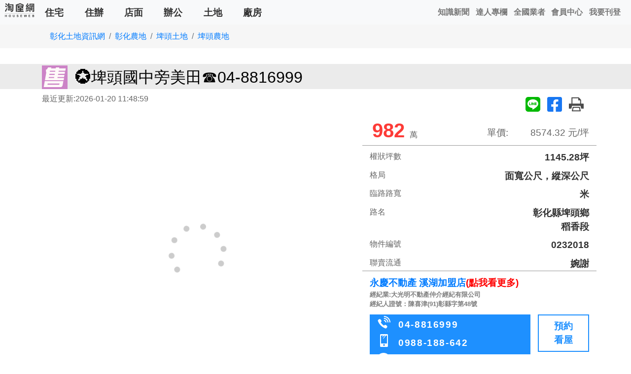

--- FILE ---
content_type: text/html; charset=utf-8
request_url: https://www.xn--cjr27s7qchzd.tw/house/2547306
body_size: 15235
content:
<!doctype html>
<html lang="zh-TW">
<head>
<!-- Google Tag Manager -->
<script>(function(w,d,s,l,i){w[l]=w[l]||[];w[l].push({'gtm.start':new Date().getTime(),event:'gtm.js'});var f=d.getElementsByTagName(s)[0],j=d.createElement(s),dl=l!='dataLayer'?'&l='+l:'';j.async=true;j.src='https://www.googletagmanager.com/gtm.js?id='+i+dl;f.parentNode.insertBefore(j,f);})(window,document,'script','dataLayer','GTM-WGJQL7C');</script>
<!-- End Google Tag Manager -->
<meta charset="utf-8">
<meta http-equiv="content-language" content="zh-TW">
<meta name="viewport" content="width=device-width, initial-scale=1, shrink-to-fit=no">
<meta name="author" content="彰化房屋">
<meta name="copyright" content="HouseWeb房屋網版權所有、轉載必究 ● Copyright www.houseweb.com.tw">
<title id="headTitle" lang="zh-TW">✪埤頭國中旁美田☎04-8816999 - 彰化房屋/彰化縣埤頭鄉/農地(houseweb-HW)</title>
<meta id="headKeywords" name="keywords" content="彰化縣埤頭鄉,農地,出售,✪埤頭國中旁美田☎04-8816999" />
<meta id="headDescription" name="description" content="彰化縣埤頭鄉農地出售 /1145.3坪 /982萬 /近埤頭國中、東環路市中心美田，有水有電地形方正歡迎來電、來店洽詢，也可以使用Line詢問我喔LINE... /彰化房屋提供您各種不動產資訊(houseweb-HW)" />
<meta name="robots" content="index,follow">
<meta name="googlebot" content="index,follow">

<meta property="og:site_name" content="HouseWeb房屋網">
<meta property="og:title" content="✪埤頭國中旁美田☎04-8816999 - 彰化房屋/彰化縣埤頭鄉/農地">
<meta property="og:description" content="彰化縣埤頭鄉農地出售 /1145.3坪 /982萬 /近埤頭國中、東環路市中心美田，有水有電地形方正歡迎來電、來店洽詢，也可以使用Line詢問我喔LINE... /彰化房屋提供您各種不動產資訊" />

<meta property="og:type" content="website">
<meta property="og:url" content="https://www.xn--cjr27s7qchzd.tw/house/2547306">
<meta property="og:locale" content="zh_TW">
<meta property="og:image:width" content="400">
<meta property="og:image:height" content="300">
<meta property="og:image" content="https://www.xn--cjr27s7qchzd.tw/uno/fileupload/objimg/06/obj2547306_1.jpg?1768880939">

<link rel="shortcut icon" href="https://www.houseweb.com.tw/images/houseweb.ico">
<link rel="apple-touch-icon" href="https://www.houseweb.com.tw/images/houseweb.ico"/>
<link rel="alternate" hreflang="zh-Hant" href="https://www.xn--cjr27s7qchzd.tw/house/2547306"/>
<link id="headCanonical" rel="canonical" href="https://www.xn--cjr27s7qchzd.tw/house/2547306">
<link rel="preconnect" href="//stackpath.bootstrapcdn.com">
<link rel="apple-touch-icon" href="/uno/images/hw72.png">
<link id="css-bootstrap" rel="stylesheet" href="https://stackpath.bootstrapcdn.com/bootstrap/4.1.3/css/bootstrap.min.css" defer integrity="sha384-MCw98/SFnGE8fJT3GXwEOngsV7Zt27NXFoaoApmYm81iuXoPkFOJwJ8ERdknLPMO" crossorigin="anonymous">

<script src="https://ajax.googleapis.com/ajax/libs/jquery/1.11.3/jquery.min.js" defer></script>
<script src="https://stackpath.bootstrapcdn.com/bootstrap/4.1.3/js/bootstrap.min.js" defer integrity="sha384-ChfqqxuZUCnJSK3+MXmPNIyE6ZbWh2IMqE241rYiqJxyMiZ6OW/JmZQ5stwEULTy" crossorigin="anonymous" defer></script>

<style type="text/css">
	* {	font-family: Arial, '微軟正黑體', sans-serif;}
	body{margin: 0;height: 1080px;overflow-x: hidden;}
	.delay{	display: none;}
</style>
</head>
<body >
<!-- Google Tag Manager (noscript) --><noscript><iframe src="https://www.googletagmanager.com/ns.html?id=GTM-WGJQL7C" height="0" width="0" style="display:none;visibility:hidden"></iframe></noscript><!-- End Google Tag Manager (noscript) -->
<noscript class="headload">
		<link rel="stylesheet" type="text/css" href="/pro/Reorganization/Template/HW/css/object-page-color.min.css">
	<link rel="stylesheet" type="text/css" href="/pro/Reorganization/Template/HW/css/index-icon/style.min.css">
</noscript>

<style>
#nav-menu{background-color:#f8f9fa;height:50px;line-height:1.5}#nav-menu a{text-decoration:none;-webkit-user-select:none;-moz-user-select:none;-ms-user-select:none;user-select:none}#nav-menu-content{width:100%;position:absolute;top:0;left:0;display:inline-flex}#nav-menu-brand{width:64px;height:40px;margin-left:.5em;margin-top:.3em;background-image:url(/pro/Reorganization/Template/HW/Common/pic/WebLogo-b.png);background-repeat:no-repeat;background-size:contain}#nav-menu-mobi-user{display:none;margin:.8em .5em 0 auto}#nav-menu-mobi-user>a{margin-right:.8rem;color:#777;font-weight:700}#nav-menu-mobi-user>a:hover{color:#9b9a9a}#nav-menu-shadow{display:none;position:fixed;width:100%;height:100%;background-color:rgba(0,0,0,.7);z-index:99998;top:0;left:0}#nav-menu-mobibtn{margin:.2em .5em .2em auto;width:38px;height:38px;background-image:url(/pro/Reorganization/Template/HW/pic/list-icon.svg);background-repeat:no-repeat;background-size:contain;border:1px groove #e4e4e4;border-radius:5px;cursor:pointer}#nav-menu-mobibtn>img{vertical-align:middle;margin:.3em}#nav-menu-mobibtn:hover{background-color:#bbb}#nav-menu-content-mobi{display:none;background-color:#f8f9fa;position:fixed;height:100%;width:16em;top:0;right:-16em;z-index:99999;overflow-y:scroll;padding:1rem 0}#nav-menu-content-mobi.show{display:block;right:0}#nav-menu-content-mobi>div{padding:0 1.5rem;border-bottom:1px solid #ccc}#nav-menu-content-mobi a{display:inline-block;padding:.7rem;color:#005ab5;font-weight:700;text-align:center;background-color:transparent;-webkit-text-decoration-skip:objects}#nav-menu-content-mobi a>span{display:block;padding-top:.3rem}#nav-menu-content-mobi>a:hover{background-color:rgba(0,0,0,.1)}#nav-menu-mobi-type{display:none;margin-top:.7em}#nav-menu-mobi-type>a{padding:.4em 1em;color:#333;font-size:1.2em;font-weight:700}#nav-menu-mobi-type>a:hover{border-bottom:5px solid #4289c9;color:#4289c9}@media (min-width:768px){#nav-menu-mobi-type{display:unset}#mobi-menu-object-type{display:block}}@media (min-width:1040px){#nav-menu-content-mobi{width:25em;right:-25em}#nav-menu-mobibtn{display:none}#nav-menu-mobi-user{display:inline-flex}}
</style>
<noscript class="headload-JSC">
AddLoadEvent(function(){function f(){$("#nav-menu img").each(function(){$(this).attr("src",$(this).data("src"))});$("#nav-menu-shadow").on("mousedown",function(){b(!1)});$("#nav-menu-shadow").on("touchmove",function(){b(!1)});$("#nav-menu-shadow").on("click",function(){b(!1)})}function b(a){null==a&&(a=!0);a?(!1===d&&(d=!0,f()),$("body").addClass("modal-open"),$("#nav-menu-shadow").css("display","block"),$("#nav-menu-content-mobi").addClass("show")):($("body").removeClass("modal-open"),$("#nav-menu-shadow").css("display",
"none"),$("#nav-menu-content-mobi").removeClass("show"))}var d=!1;$("#nav-menu-mobibtn").on("click",function(){b(!0)});$("#nav-menu-brand>img").attr("src",$("#nav-menu-brand>img").data("src"))});
AddDelegate("StateChange",function(f){var b={"01":"\u53f0\u5317","02":"\u65b0\u5317","03":"\u57fa\u9686","05":"\u6843\u5712","06":"\u65b0\u7af9","07":"\u65b0\u7af9","09":"\u82d7\u6817",10:"\u53f0\u4e2d",13:"\u5f70\u5316",14:"\u96f2\u6797",16:"\u5357\u6295",17:"\u5609\u7fa9",18:"\u5609\u7fa9",19:"\u53f0\u5357",21:"\u9ad8\u96c4",24:"\u5c4f\u6771",30:"\u5b9c\u862d",28:"\u82b1\u84ee",26:"\u53f0\u6771",23:"\u6f8e\u6e56",32:"\u91d1\u9580"},d={1:"\u623f\u5c4b",4:"\u4f4f\u8fa6",7:"\u5e97\u9762",10:"\u8fa6\u516c",
13:"\u571f\u5730",16:"\u5ee0\u623f"},a=f.StateID,g=null;if(null==a||null==b[a])a="05";g=b[a];url="https://www.houseweb.com.tw/sale?";$("#nav-menu-mobi-type a").each(function(){var c=$(this),e=c.data("ca"),h=g+d[e];c.attr("href",url+'SI='+a+"&POT="+e);c.attr("title",h)});$("#mobi-menu-object-type a").each(function(){var c=$(this),e=c.data("ca"),h=g+d[e];c.attr("href",url+'SI='+a+"&POT="+e);c.attr("title",h)})});
</noscript>
<nav id="nav-menu">
	<div id="nav-menu-content">
		<a id="nav-menu-brand" href="https://www.houseweb.com.tw"></a>	
		<div id="nav-menu-mobi-type">
				<a href="https://www.houseweb.com.tw/sale?POT=1" data-ca="1" title="桃園住宅,桃園房屋,桃園房屋買賣,桃園房屋出租">住宅</a>
				<a href="https://www.houseweb.com.tw/sale?POT=4" data-ca="4" title="桃園住辦,桃園住辦買賣,桃園住辦出租">住辦</a>
				<a href="https://www.houseweb.com.tw/sale?POT=7" data-ca="7" title="桃園店面,桃園店面買賣,桃園店面出租">店面</a>
				<a href="https://www.houseweb.com.tw/sale?POT=10" data-ca="10" title="桃園辦公,桃園辦公買賣,桃園辦公出租">辦公</a>
				<a href="https://www.houseweb.com.tw/sale?POT=13" data-ca="13" title="桃園土地,桃園土地買賣,桃園土地出租">土地</a>
				<a href="https://www.houseweb.com.tw/sale?POT=16" data-ca="16" title="桃園廠房,桃園廠房買賣,桃園廠房出租">廠房</a>
		</div>
		<div id="nav-menu-mobi-user" >
								<a href="https://www.houseweb.com.tw/news" title="房地產新聞,不動產新聞">知識新聞</a>
				<!-- <a href="https://www.houseweb.com.tw/article" title="知識新訊,房產資訊">知識新訊</a> -->
				<a href="https://www.houseweb.com.tw/Channel" title="達人專欄,白法務專區,王則人">達人專欄</a>
				<a href="https://www.houseweb.com.tw/Agent" title="全台房仲業者,全國房仲業者">全國業者</a>
				<a href="https://www.houseweb.com.tw/login" title="HW會員中心,houseweb會員">會員中心</a>
				<a href="https://www.houseweb.com.tw/register" title="HW註冊,加入houseweb">我要刊登</a>
		</div>	
	<a id="nav-menu-mobibtn" ></a>
	</div>
	<div id="nav-menu-content-mobi">
		<div id="mobi-menu-object-type">
			<a href="https://www.houseweb.com.tw/sale?POT=1" data-ca="1" title="桃園住宅,桃園房屋,桃園房屋買賣,桃園房屋出租"><img data-src="/pro/Reorganization/Template/HW/pic/index-icon-house.svg" width="60" height="60"><span>住宅</span></a>
			<a href="https://www.houseweb.com.tw/sale?POT=4" data-ca="4" title="桃園住辦,桃園住辦買賣,桃園住辦出租"><img data-src="/pro/Reorganization/Template/HW/pic/index-icon-home-office.svg" width="60" height="60"><span>住辦</span></a>
			<a href="https://www.houseweb.com.tw/sale?POT=7" data-ca="7" title="桃園店面,桃園店面買賣,桃園店面出租"><img data-src="/pro/Reorganization/Template/HW/pic/index-icon-shop.svg" width="60" height="60"><span>店面</span></a>
			<a href="https://www.houseweb.com.tw/sale?POT=10" data-ca="10" title="桃園辦公,桃園辦公買賣,桃園辦公出租"><img data-src="/pro/Reorganization/Template/HW/pic/index-icon-office.svg" width="60" height="60"><span>辦公</span></a>
			<a href="https://www.houseweb.com.tw/sale?POT=13" data-ca="13" title="桃園土地,桃園土地買賣,桃園土地出租"><img data-src="/pro/Reorganization/Template/HW/pic/index-icon-land.svg" width="60" height="60"><span>土地</span></a>
			<a href="https://www.houseweb.com.tw/sale?POT=16" data-ca="16" title="桃園廠房,桃園廠房買賣,桃園廠房出租"><img data-src="/pro/Reorganization/Template/HW/pic/index-icon-factory.svg" width="60" height="60"><span>廠房</span></a>
		</div>
		<div>
			<a href="/sale"><img data-src="/pro/Reorganization/Template/HW/pic/index-icon-global.svg" width="60" height="60"><span>全國物件</span></a>
			<a href="https://www.houseweb.com.tw/news" title="房地產新聞,不動產新聞"><img data-src="/pro/Reorganization/Template/HW/pic/index-icon-news.svg" width="60" height="60"><span>知識新聞</span></a>
			<!-- <a href="https://www.houseweb.com.tw/article" title="知識新訊,房產資訊"><img data-src="/pro/Reorganization/Template/HW/pic/index-icon-knowledge.svg" width="60" height="60"><span>知識新訊</span></a> -->
			<a href=https://www.houseweb.com.tw/"Channel" title="達人專欄,白法務專區,王則人"><img data-src="/pro/Reorganization/Template/HW/pic/index-icon-master.svg" width="60" height="60"><span>達人專欄</span></a>
						<a href="https://www.houseweb.com.tw/Agent" title="全台房仲業者,全國房仲業者"><img data-src="/pro/Reorganization/Template/HW/pic/index-icon-search-agent.svg" width="60" height="60"><span>全國業者</span></a>
			<a href="https://www.houseweb.com.tw/login" title="HW會員中心,houseweb會員"><img data-src="/pro/Reorganization/Template/HW/pic/index-icon-user.svg" width="60" height="60"><span>會員中心</span></a>
			<a href="https://www.houseweb.com.tw/register" title="HW註冊,加入houseweb"><img data-src="/pro/Reorganization/Template/HW/pic/index-icon-add-user.svg" width="60" height="60"><span>我要刊登</span></a>
		</div>
	</div>
</nav>
<div id="nav-menu-shadow"></div><style type="text/css">
	/*#SubBanner{min-height: 70px;}*/
</style>
<noscript class="headload">
	<style type="text/css">
		#SubBanner{min-width:100%;}
		#SubBanner>a>div{
						background-position-x: 0%;
			background-position-y: 0%;
			background-repeat: repeat;
			background-size: auto;
			background-size: contain;
			background-repeat: no-repeat;
			background-position: center;
			height: 70px;
		}
	</style>
</noscript>
<div id="SubBanner" class="container p-0 text-center d-none">
	<a href="" target="_blank"><div></div></a>
</div><!-- Google Tag Manager (noscript) --><noscript><iframe src="https://www.googletagmanager.com/ns.html?id=GTM-WGJQL7C" height="0" width="0" style="display:none;visibility:hidden"></iframe></noscript><!-- End Google Tag Manager (noscript) -->
<link rel="canonical" href="https://www.xn--cjr27s7qchzd.tw/house/2547306" /><meta property="Record_TelClick" content="MzAxRzkxYzJWdlltb3VkR1ZzWTJ4cFkydGZNalUwTnpNd05sOW1NR1F6TlY4eU56RTFObDlDVEVJPTg=">
<meta property="Data_Fasttelbox" content="MzAxRzkxYzJWdlltb3VabUZ6ZEdKdmVGOHpOemM0ZkRCOE1qVTBOek13Tmw5bU1HUXpOVjh4TkRrM04xOUNURUk9NA==">
<style type="text/css">
    #div-map{min-height:462px;}
    #div-recommend{overflow: hidden;}
    #div-recommend .RecommendItemBox{min-height: 285px;}
    #div-recommend .ObjectR{display:none;}
    .BasicInfo .special table {width:auto !important}
    .special table {
      width: 100% !important;
    }
    /* #div-ObjectContent .special{overflow-x: auto;} */
</style>
    <link id="css-basic" rel="stylesheet" href="/pro/Reorganization/Template/EndUser/RealEstate/share/css/object-speed.min.css?201217"><noscript class="headload">
    <link id="css-pgw" rel="stylesheet" href="/pro/Reorganization/Template/Package/js/PgwSlideshow/pgwslideshow-Style1.min.css">
    <link id="css-fancybox-all" rel="stylesheet" href="/pro/Reorganization/psr/JS/fancybox/3.5.7/fancybox.min.css" />
    <style type="text/css">.announce{position:absolute;top:6px;left:-4px;width:100px;text-align:center;display:block;color:#000;font-size:20px;font-weight:700;line-height:1.2;z-index:60;transform:rotate(-45deg)}.announce:before{content:"";position:absolute;top:0;left:0;width:0;height:0;border-width:50px;border-color:#ffc107 transparent transparent #ffc107;border-style:solid;z-index:-10;transform:rotate(45deg)}.tabcolor1{color:#fff}.tabcolor1:before{border-color:#ff1707 transparent transparent #ff1707}.announce.tabcolor11,.announce.tabcolor12,.announce.tabcolor13,.announce.tabcolor14,.announce.tabcolor15,.announce.tabcolor16,.announce.tabcolor17,.announce.tabcolor18,.announce.tabcolor2,.announce.tabcolor21,.announce.tabcolor3,.announce.tabcolor5,.announce.tabcolor6,.announce.tabcolor8,.announce.tabcolor9{line-height:2.2}.tabcolor1 .brnone{display:block}.tabcolor4:before{border-color:#fffa82 transparent transparent #fffa82}.tabcolor21:before{border-color:#ff9f37 transparent transparent #ff9f37}.tabcolor20:before{border-color:#ff8282 transparent transparent #ff8282}</style>
</noscript>
<script src="/pro/Reorganization/Template/Package/js/fancybox/lib/jquery.mousewheel.pack.min.js" defer></script>
<script id="js-pgw" src="/pro/Reorganization/Template/Package/js/PgwSlideshow/PgwSlideshow.min.js" defer></script>
<script id="js-fancybox-all" src="/pro/Reorganization/psr/JS/fancybox/3.5.7/fancybox.min.js" defer></script>

<script src="/pro/Reorganization/Template/EndUser/RealEstate/share/js/object-speed.min.js?202112c" defer></script>
<div id="div-ObjectContent">

<div class="container-fluid grayBG">
    <div class="container">
        <nav aria-label="breadcrumb">
            <ol class="breadcrumb">
                <li class="breadcrumb-item"><a target="_blank" href="https://www.xn--cjr27s7qchzd.tw/土地" title="彰化土地">彰化土地資訊網</a></li><li class="breadcrumb-item"><a target="_blank" href="https://www.houseweb.com.tw/search/house/sellonly/13/1/data=2-20" title="彰化農地,彰化農地出售">彰化農地</a></li><li class="breadcrumb-item"><a target="_blank" href="https://www.houseweb.com.tw/search/house/sellonly/01/13/data=1-1:1b4:4:0" title="埤頭買土地,埤頭土地,埤頭土地出售">埤頭土地</a></li><li class="breadcrumb-item"><a target="_blank" href="https://www.houseweb.com.tw/search/house/sellonly/01/1/data=1-1:1b4:4:0!2-20" title="埤頭農地,埤頭農地出售,買埤頭農地">埤頭農地</a></li>            </ol>
        </nav>   
    </div>      
</div>
<div class="container-fluid MainTitle">
    <div class="container">
        <h1>
            <span class="SaleTypeBig sale"></span><span class="ObjTitle">✪埤頭國中旁美田☎04-8816999</span>
        </h1>
    </div>
</div>
<div class="container">
    <div class="row justify-content-between">
        <div class="col-auto renew">
        最近更新:2026-01-20 11:48:59   
        </div>
        <div class="col-auto share">
        <a href="https://social-plugins.line.me/lineit/share?url=https://www.xn--cjr27s7qchzd.tw/house/2547306?line=1&text=【彰化縣埤頭鄉】 %E2%9C%AA%E5%9F%A4%E9%A0%AD%E5%9C%8B%E4%B8%AD%E6%97%81%E7%BE%8E%E7%94%B0%E2%98%8E04-8816999%0D%0A物件類別： 農地%0D%0A總坪數： 1145.28%0D%0A土地坪數： --%0D%0A物件總價： 982萬%0D%0A請洽： 永慶不動產 溪湖加盟店%0D%0A聯絡電話： 04-8816999%0D%0A聯絡手機： 0988-188-642%0D%0A&from=line_scheme" target="_blank"><img src="/pro/Reorganization/Template/HW/pic/fa-line.svg"></a>        <a target="_blank" href="http://www.facebook.com/share.php?u=https://www.xn--cjr27s7qchzd.tw/house/2547306"><img src="/pro/Reorganization/Template/HW/pic/fa-facebook-square.svg" alt="FB-SHARE" width="35px" height="35px"></a>        <a target="_blank" href="/pro/friendlyPrint.php?ObjID=2547306"><img src="/pro/Reorganization/Template/HW/pic/print.svg"></a>
        </div>
    </div>
</div>

<div class="container">
    <div class="row">
        <div class="col-lg-7 objpic d-flex">
            <div class="lds-roller"><div></div><div></div><div></div><div></div><div></div><div></div><div></div><div></div></div>
                        <div class="objpic-img d-none">
                                <ul class="pgwSlideshow"><li><img width="" height="" src="" alt="✪埤頭國中旁美田☎04-8816999圖片(1)"></li><li><img width="" height="" src="" alt="✪埤頭國中旁美田☎04-8816999圖片(2)"></li><li><img width="" height="" src="" alt="✪埤頭國中旁美田☎04-8816999圖片(3)"></li><li><img width="" height="" src="" alt="✪埤頭國中旁美田☎04-8816999圖片(4)"></li><li><img width="" height="" src="" alt="✪埤頭國中旁美田☎04-8816999圖片(5)"></li><li><img width="" height="" src="" alt="✪埤頭國中旁美田☎04-8816999圖片(6)"></li><li><img width="" height="" src="" alt="✪埤頭國中旁美田☎04-8816999圖片(7)"></li><li><img width="" height="" src="" alt="✪埤頭國中旁美田☎04-8816999圖片(8)"></li></ul>
                <div class="text-danger annotation">點擊大圖可全螢幕觀看</div>
            </div>
            <div class="imgload" style="display:none;"><img data-src="/uno/fileupload/objimg/06/obj2547306_1.jpg?1768880939"><img data-src="/uno/fileupload/objimg/06/obj2547306_2.jpg?1768880939"><img data-src="/uno/fileupload/objimg/06/obj2547306_3.jpg?1768880939"><img data-src="/uno/fileupload/objimg/06/obj2547306_4.jpg?1768880939"><img data-src="/uno/fileupload/objimg/06/obj2547306_5.jpg?1768880939"><img data-src="/uno/fileupload/objimg/06/obj2547306_6.jpg?1768880939"><img data-src="/uno/fileupload/objimg/06/obj2547306_7.jpg?1768880939"><img data-src="/uno/fileupload/objimg/06/obj2547306_8.jpg?1768880939"></div>        </div>
       
        <div class="col-lg-5 objinfo">
            <div class="row justify-content-between underline">
                <div class="col-12 col-md-6 Priceall">
                    <span class="d-none">一般戶租金</span>
                    <span class="PriceColor discount"><span></span>982</span>
                    <span>萬</span>
                </div>
                <div class="col-12 col-md-6 PriceSingle" style=""><span>單價:</span><span>8574.32 元/坪</span></div>
            </div>
            <div class="row underline">
                <div class="col-4 Subtitle">權狀坪數</div>
                <div class="col-8 Subcontent">1145.28坪</div>
                <div class="col-4 Subtitle">格局</div>
                <div class="col-8 Subcontent">面寬公尺，縱深公尺</div>
                <div class="col-4 Subtitle">臨路路寬</div>
                <div class="col-8 Subcontent">米</div>
                <div class="col-4 Subtitle">路名</div>
                <div class="col-8 Subcontent">彰化縣埤頭鄉<br>稻香段</div>
                <div class="col-4 Subtitle">物件編號</div>
                <div class="col-8 Subcontent">0232018</div>
                <div class="col-4 Subtitle">聯賣流通</div>
                <div class="col-8 Subcontent">婉謝</div>
            </div>
            <div class="row ">
                <div class="col-12 Memname"><a target="_blank" title="永慶不動產 溪湖加盟店" href="https://www.houseweb.com.tw/meminfo/3778">永慶不動產 溪湖加盟店</a><a target="_blank" title="永慶不動產 溪湖加盟店" href="https://www.houseweb.com.tw/meminfo/3778" style="color:red;">(點我看更多)</a><span class="companyname">經紀業:大光明不動產仲介經紀有限公司<br>經紀人證號：陳喜津(91)彰縣字第48號</span></div>
                <div class="col-12 ">
                    <div class="row">
                        <div class="col">
                            <div class="row phone">
                                <div class="col-12 phone1 ">
                                    <i class="icon-phone"></i>
                                    <a href="tel:048816999" >04-8816999</a>                                </div>
                                <div class="col-12 phone2 ">
                                    <i class="icon-mobil"></i>
                                    <a href="tel:0988188642" >0988-188-642</a>                                </div> 
                                <div class="col-12 ">
                                    						<i class="icon-line"></i>
						0988188642                                </div>
                            </div>
                                                    </div>
                        <div class="col-3 booking" id="btn-booking">
                            <a href="#tagMessage">預約<br />看屋</a>
                        </div>
                    </div>
                </div>
                <div class="col-12 text-danger small mb-2">請主動告知是從淘屋網(houseweb房屋網)得知物件資訊，謝謝您。</div>
            </div>
        </div>
    </div>
</div>
<div class="container-fluid BasicInfo BackgroundGray delay">
    <div class="container categoryBG d-none">
        <div class="catrgory underline">
        面積資料
        </div>
        <ul class="row catrgoryiteam">
            <li class=" d-none">使用分區:<span></span></li>
            <li class=" d-none">使用地類別:<span></span></li>
            <li class=" d-none">建蔽率:<span></span></li>
            <li class=" d-none">容積率:<span></span></li>
        </ul>
    </div>
    <div class="container categoryBG d-none">
        <div class="catrgory underline">
        生活機能
        </div>
        <ul class="row catrgoryiteam">
            <li class=" d-none">公園:<span></span></li>
            <li class=" d-none">學區:<span></span></li>
            <li class=" d-none">購物:<span></span></li>
            <li class=" d-none">交通:<span></span></li>
                    </ul>
    </div>
    <div class="container categoryBG d-none">
        <div class="catrgory underline">
        社區資料
        </div>
        <ul class="row catrgoryiteam">
            <li class=" d-none">名稱:<span></span></li>
            <li class=" d-none">管理費:<span></span></li>
            <li class=" d-none">社區基金餘額:<span></span></li>
        </ul>
    </div>
    <div class="container categoryBG">
        <div class="catrgory underline">
        特色介紹
        </div>
        <div class="special">
            <p><span grande="" lucida="" style="color: rgb(51, 51, 51); font-family: ">近埤頭國中、東環路</span><br grande="" lucida="" style="box-sizing: border-box; font-size: 13px; color: rgb(51, 51, 51); font-family: " /><span grande="" lucida="" style="color: rgb(51, 51, 51); font-family: ">市中心美田， 有水有電</span><br grande="" lucida="" style="box-sizing: border-box; font-size: 13px; color: rgb(51, 51, 51); font-family: " /><span grande="" lucida="" style="color: rgb(51, 51, 51); font-family: ">地形方正</span><br grande="" lucida="" style="box-sizing: border-box; font-size: 13px; color: rgb(51, 51, 51); font-family: " />&nbsp;</p><p align="center" class="MsoNormal" style="text-align:center;layout-grid-mode:char"><b style="mso-bidi-font-weight:normal"><span style="font-family:">歡迎來電、來店洽詢，也可以使用<span lang="EN-US">Line</span>詢問我喔<span lang="EN-US"><o:p></o:p></span></span></b></p><p align="center" class="MsoNormal" style="text-align:center;layout-grid-mode:char"><b style="mso-bidi-font-weight:normal"><span lang="EN-US" style="font-family:">LINE ID</span></b><b style="mso-bidi-font-weight:normal"><span style="font-family:">：<span lang="EN-US">048816999 <span style="mso-spacerun:yes">&nbsp;</span></span>歡迎加入<span lang="EN-US">LINE</span>好友<span lang="EN-US"><o:p></o:p></span></span></b></p><p align="center" class="MsoNormal" style="text-align:center;layout-grid-mode:char"><b style="mso-bidi-font-weight:normal"><span style="font-family:">永慶不動產<span lang="EN-US">-</span>彰化溪湖加盟店<span lang="EN-US"><o:p></o:p></span></span></b></p><p align="center" class="MsoNormal" style="text-align:center;layout-grid-mode:char"><b style="mso-bidi-font-weight:normal"><span style="font-family:">店址：彰化縣溪湖鎮福德路<span lang="EN-US">32</span>號<span lang="EN-US"><o:p></o:p></span></span></b></p><p align="center" class="MsoNormal" style="text-align:center;layout-grid-mode:char"><b style="mso-bidi-font-weight:normal"><span style="font-family:">服務專線：<span lang="EN-US">(04)-8816999<o:p></o:p></span></span></b></p><p align="center" class="MsoNormal" style="text-align:center;layout-grid-mode:char"><b style="mso-bidi-font-weight:normal"><span style="font-family:">溪湖第一家加盟品牌、服務最久、口碑最好、朋友是老的好。<span lang="EN-US"><o:p></o:p></span></span></b></p><p align="center" class="MsoNormal" style="text-align:center;layout-grid-mode:char"><b style="mso-bidi-font-weight:normal"><span style="font-family:">專業服務、誠信踏實、讓您買得安心、賣的放心、住的開心。<span lang="EN-US"><o:p></o:p></span></span></b></p><p align="center" class="MsoNormal" style="text-align:center;layout-grid-mode:char"><b style="mso-bidi-font-weight:normal"><span style="font-family:">歡迎全台各地房屋、土地委託出售。<span lang="EN-US"><o:p></o:p></span></span></b></p><p align="center" class="MsoNormal" style="text-align:center"><b style="mso-bidi-font-weight:normal"><span style="font-size:14.0pt;font-family:">┌────────────────────────────────┐<span lang="EN-US"><o:p></o:p></span></span></b></p><p align="center" class="MsoNormal" style="text-align:center"><span style="font-size:14.0pt;font-family:">懂存房地產賺更大，股市落袋為安，回流房地產保值<span lang="EN-US"><o:p></o:p></span></span></p><p align="center" class="MsoNormal" style="text-align:center"><b style="mso-bidi-font-weight:normal"><span style="font-size:14.0pt;font-family:">└────────────────────────────────┘</span></b><span lang="EN-US" style="font-size:14.0pt;font-family:"><o:p></o:p></span></p><p class="MsoNormal" style="layout-grid-mode:char"><b style="mso-bidi-font-weight:normal"><span style="font-size:14.0pt;font-family:">。。。。。。。。。。。。。。。。。。。。。。。。。。。。<span lang="EN-US"><o:p></o:p></span></span></b></p><p class="MsoNormal"><span style="font-size:11.0pt;font-family:">彰化溪湖農地、彰化溪湖田地、彰化溪湖建地、彰化溪湖工業用地、彰化溪湖店面、彰化溪湖廠房、彰化溪湖別墅、彰化溪湖透天、彰化溪湖華廈、彰化埔鹽農地、彰化埔鹽建地、彰化埔鹽廠房、彰化埔鹽別墅透天、丁種建築用地、乙種建築用地、甲種建築用地、彰化溪湖埔鹽埤頭二林秀水福興建地、彰化溪湖埔鹽埤頭二林秀水福興芳苑工業用地、彰化溪湖埔鹽埤頭二林秀水福興店面、彰化溪湖埔鹽埤頭二林秀水福興廠房、彰化溪湖埔鹽埤頭二林秀水福興別墅、彰化溪湖埔鹽埤頭二林秀水福興透天、彰化溪湖埔鹽埤頭二林秀水福興華廈、彰化溪湖埔鹽埤頭二林秀水福興芳苑農地、溪湖工業用地、二林乙種工業用地、二林乙種建築用地、芳苑工業區、彰濱工業區、丁種建築用地、丁種工業用地、溪湖交流道、員林交流道、溪湖羊肉爐、溪湖葡萄、溪湖羊葡小鎮、溪湖果菜市場、溪湖糖廠觀光小火車、埔鹽花椰菜的故鄉、二林中科四期專賣、土地增值稅試算、貸款試算、契稅試算、地籍資料查詢、實價登錄查詢、房產新聞。<span lang="EN-US"><o:p></o:p></span></span></p>        </div>
    </div>
</div>
<div id="div-map" class="container categoryBG delay" style="display: none;">
    <div class="catrgory underline">
    物件位置    </div>
</div>
<template id="tl-map">
  </template>

<div id="div-video" class="container categoryBG delay" style="display:none;">
    <div class="catrgory underline">物件影音</div>
    <div class="special video"></div>
</div>
<template id="tl-video"></template>

<div class="container categoryBG delay" style="display:none;">
    <div class="catrgory underline">
    相關資料
    </div>
    <div class="special">
        <div class="row">
                    </div>
    </div>
</div>


<div id="div-recommend" class="container-fluid BackgroundGray delay">
  <div class="container"  style="display:none;">
    <h4 class="Recommend">相關物件//<span class="RecommendTitle"></span></h4>
    <div class="RecommendSameType RecommendItemBox"></div>
  </div>
  <div class="container" >
    <h4 class="Recommend">相關物件//<span class="RecommendTitle">彰化縣埤頭鄉</span></h4>
    <div class="RecommendSameType RecommendItemBox"><div class="ObjectR"><a class="gtm-relationobj up" target="_blank" href="/house/2560234" title="走一步就到沙崙路美田地☎04-8816999,彰化縣埤頭鄉農地"><h3><span class="SaleType sale"></span> <span class="location">彰化縣埤頭鄉</span></h3><div class="box ObjectImage"><img data-lazy="/uno/fileupload/downsize/34/obj2560234_1.jpg" alt="走一步就到沙崙路美田地☎04-8816999 | 彰化縣埤頭鄉農地"></div><h2 class="objname">走一步就到沙崙路美田地☎04-8816999</h2><h3><span class="ObjectType">農地</span> <span class="ObjectPrice discount">2,535 萬</span></h3></a></div><div class="ObjectR"><a class="gtm-relationobj up" target="_blank" href="/house/2645453" title="✪埤頭埔尾營區六號巷方正美田,彰化縣埤頭鄉農地"><h3><span class="SaleType sale"></span> <span class="location">彰化縣埤頭鄉</span></h3><div class="box ObjectImage"><img data-lazy="/uno/fileupload/downsize/53/obj2645453_1.jpg" alt="✪埤頭埔尾營區六號巷方正美田 | 彰化縣埤頭鄉農地"></div><h2 class="objname">✪埤頭埔尾營區六號巷方正美田</h2><h3><span class="ObjectType">農地</span> <span class="ObjectPrice discount">618 萬</span></h3></a></div><div class="ObjectR"><a class="gtm-relationobj up" target="_blank" href="/house/2552739" title="□埤頭交流道旁農保田☎04-8816999,彰化縣埤頭鄉農地"><h3><span class="SaleType sale"></span> <span class="location">彰化縣埤頭鄉</span></h3><div class="box ObjectImage"><img data-lazy="/uno/fileupload/downsize/39/obj2552739_1.jpg" alt="□埤頭交流道旁農保田☎04-8816999 | 彰化縣埤頭鄉農地"></div><h2 class="objname">□埤頭交流道旁農保田☎04-8816999</h2><h3><span class="ObjectType">農地</span> <span class="ObjectPrice discount">458.31 萬</span></h3></a></div><div class="ObjectR"><a class="gtm-relationobj up" target="_blank" href="/house/2635524" title="△埤頭沙崙路一彎近豐崙國小旁美田,彰化縣埤頭鄉農地"><h3><span class="SaleType sale"></span> <span class="location">彰化縣埤頭鄉</span></h3><div class="box ObjectImage"><img data-lazy="/uno/fileupload/downsize/24/obj2635524_1.jpg" alt="△埤頭沙崙路一彎近豐崙國小旁美田 | 彰化縣埤頭鄉農地"></div><h2 class="objname">△埤頭沙崙路一彎近豐崙國小旁美田</h2><h3><span class="ObjectType">農地</span> <span class="ObjectPrice discount">1,500 萬</span></h3></a></div><div class="ObjectR"><a class="gtm-relationobj up" target="_blank" href="/house/2628824" title="○埤頭鄰6米路有水有電美田,彰化縣埤頭鄉農地"><h3><span class="SaleType sale"></span> <span class="location">彰化縣埤頭鄉</span></h3><div class="box ObjectImage"><img data-lazy="/uno/fileupload/downsize/24/obj2628824_1.jpg" alt="○埤頭鄰6米路有水有電美田 | 彰化縣埤頭鄉農地"></div><h2 class="objname">○埤頭鄰6米路有水有電美田</h2><h3><span class="ObjectType">農地</span> <span class="ObjectPrice discount">598 萬</span></h3></a></div><div class="ObjectR"><a class="gtm-relationobj up" target="_blank" href="/house/2464614" title="□埤頭中科沙崙路旁美田/洽04-8816999,彰化縣埤頭鄉農地"><h3><span class="SaleType sale"></span> <span class="location">彰化縣埤頭鄉</span></h3><div class="box ObjectImage"><img data-lazy="/uno/fileupload/downsize/14/obj2464614_1.jpg" alt="□埤頭中科沙崙路旁美田/洽04-8816999 | 彰化縣埤頭鄉農地"></div><h2 class="objname">□埤頭中科沙崙路旁美田/洽04-8816999</h2><h3><span class="ObjectType">農地</span> <span class="ObjectPrice discount">1,468 萬</span></h3></a></div><div class="ObjectR"><a class="gtm-relationobj up" target="_blank" href="/house/2624743" title="埤頭斗苑路旁國道一號雙人農保美田,彰化縣埤頭鄉農地"><h3><span class="SaleType sale"></span> <span class="location">彰化縣埤頭鄉</span></h3><div class="box ObjectImage"><img data-lazy="/uno/fileupload/downsize/43/obj2624743_1.jpg" alt="埤頭斗苑路旁國道一號雙人農保美田 | 彰化縣埤頭鄉農地"></div><h2 class="objname">埤頭斗苑路旁國道一號雙人農保美田</h2><h3><span class="ObjectType">農地</span> <span class="ObjectPrice discount">998 萬</span></h3></a></div><div class="ObjectR"><a class="gtm-relationobj up" target="_blank" href="/house/2467561" title="□埤頭近彰水路美田/洽04-8816999,彰化縣埤頭鄉農地"><h3><span class="SaleType sale"></span> <span class="location">彰化縣埤頭鄉</span></h3><div class="box ObjectImage"><img data-lazy="/uno/fileupload/downsize/61/obj2467561_1.jpg" alt="□埤頭近彰水路美田/洽04-8816999 | 彰化縣埤頭鄉農地"></div><h2 class="objname">□埤頭近彰水路美田/洽04-8816999</h2><h3><span class="ObjectType">農地</span> <span class="ObjectPrice discount">950 萬</span></h3></a></div><div class="ObjectR"><a class="gtm-relationobj up" target="_blank" href="/house/2460123" title="埤頭溪林路旁外環道低總價漂亮美田☎04-8816999,彰化縣埤頭鄉農地"><h3><span class="SaleType sale"></span> <span class="location">彰化縣埤頭鄉</span></h3><div class="box ObjectImage"><img data-lazy="/uno/fileupload/downsize/23/obj2460123_1.jpg" alt="埤頭溪林路旁外環道低總價漂亮美田☎04-8816999 | 彰化縣埤頭鄉農地"></div><h2 class="objname">埤頭溪林路旁外環道低總價漂亮美田☎04-8816999</h2><h3><span class="ObjectType">農地</span> <span class="ObjectPrice discount">479.14 萬</span></h3></a></div><div class="ObjectR"><a class="gtm-relationobj up" target="_blank" href="/house/2649941" title="埤頭中科四期旁美田2(111827)-住商不動產,彰化縣埤頭鄉農地"><h3><span class="SaleType sale"></span> <span class="location">彰化縣埤頭鄉</span></h3><div class="box ObjectImage"><img data-lazy="/uno/fileupload/downsize/41/obj2649941_1.jpg" alt="埤頭中科四期旁美田2(111827)-住商不動產 | 彰化縣埤頭鄉農地"></div><h2 class="objname">埤頭中科四期旁美田2(111827)-住商不動產</h2><h3><span class="ObjectType">農地</span> <span class="ObjectPrice discount">598 萬</span></h3></a></div><div class="ObjectR"><a class="gtm-relationobj up" target="_blank" href="/house/2635527" title="△埤頭豐崙國小美田☎04-8816999,彰化縣埤頭鄉農地"><h3><span class="SaleType sale"></span> <span class="location">彰化縣埤頭鄉</span></h3><div class="box ObjectImage"><img data-lazy="/uno/fileupload/downsize/27/obj2635527_1.jpg" alt="△埤頭豐崙國小美田☎04-8816999 | 彰化縣埤頭鄉農地"></div><h2 class="objname">△埤頭豐崙國小美田☎04-8816999</h2><h3><span class="ObjectType">農地</span> <span class="ObjectPrice discount">728 萬</span></h3></a></div><div class="ObjectR"><a class="gtm-relationobj up" target="_blank" href="/house/2649132" title="埤頭中科四期旁美田1(096681)-住商不動產,彰化縣埤頭鄉農地"><h3><span class="SaleType sale"></span> <span class="location">彰化縣埤頭鄉</span></h3><div class="box ObjectImage"><img data-lazy="/uno/fileupload/downsize/32/obj2649132_1.jpg" alt="埤頭中科四期旁美田1(096681)-住商不動產 | 彰化縣埤頭鄉農地"></div><h2 class="objname">埤頭中科四期旁美田1(096681)-住商不動產</h2><h3><span class="ObjectType">農地</span> <span class="ObjectPrice discount">598 萬</span></h3></a></div></div>
  </div>
  <div class="container" >
    <h4 class="Recommend">相關物件//<span class="RecommendTitle">彰化縣其他地區</span></h4>
    <div class="RecommendSameType RecommendItemBox"><div class="ObjectR"><a class="gtm-relationobj down" target="_blank" href="/house/2633256" title="ⓞ近田中高鐵旁大面寬美田☎04-8816999,彰化縣田中鎮農地"><h3><span class="SaleType sale"></span> <span class="location">彰化縣田中鎮</span></h3><div class="box ObjectImage"><img data-lazy="/uno/fileupload/downsize/56/obj2633256_1.jpg" alt="ⓞ近田中高鐵旁大面寬美田☎04-8816999 | 彰化縣田中鎮農地"></div><h2 class="objname">ⓞ近田中高鐵旁大面寬美田☎04-8816999</h2><h3><span class="ObjectType">農地</span> <span class="ObjectPrice discount">488 萬</span></h3></a></div><div class="ObjectR"><a class="gtm-relationobj down" target="_blank" href="/house/2616503" title="近二林中科美田(B)☎04-8816999,彰化縣二林鎮農地"><h3><span class="SaleType sale"></span> <span class="location">彰化縣二林鎮</span></h3><div class="box ObjectImage"><img data-lazy="/uno/fileupload/downsize/03/obj2616503_1.jpg" alt="近二林中科美田(B)☎04-8816999 | 彰化縣二林鎮農地"></div><h2 class="objname">近二林中科美田(B)☎04-8816999</h2><h3><span class="ObjectType">農地</span> <span class="ObjectPrice discount">1,698 萬</span></h3></a></div><div class="ObjectR"><a class="gtm-relationobj down" target="_blank" href="/house/2608724" title="田尾雙面路千坪溫室美田地(221362)-住商不動產,彰化縣田尾鄉農地"><h3><span class="SaleType sale"></span> <span class="location">彰化縣田尾鄉</span></h3><div class="box ObjectImage"><img data-lazy="/uno/fileupload/downsize/24/obj2608724_1.jpg" alt="田尾雙面路千坪溫室美田地(221362)-住商不動產 | 彰化縣田尾鄉農地"></div><h2 class="objname">田尾雙面路千坪溫室美田地(221362)-住商不動產</h2><h3><span class="ObjectType">農地</span> <span class="ObjectPrice discount">1,484 萬</span></h3></a></div><div class="ObjectR"><a class="gtm-relationobj down" target="_blank" href="/house/2559106" title="溪州交流道旁美田地(187598)-住商不動產,彰化縣溪州鄉農地"><h3><span class="SaleType sale"></span> <span class="location">彰化縣溪州鄉</span></h3><div class="box ObjectImage"><img data-lazy="/uno/fileupload/downsize/06/obj2559106_1.jpg" alt="溪州交流道旁美田地(187598)-住商不動產 | 彰化縣溪州鄉農地"></div><h2 class="objname">溪州交流道旁美田地(187598)-住商不動產</h2><h3><span class="ObjectType">農地</span> <span class="ObjectPrice discount">900 萬</span></h3></a></div><div class="ObjectR"><a class="gtm-relationobj down" target="_blank" href="/house/2620021" title="●溪湖銀錠路旁農保田☎04-8816999,彰化縣溪湖鎮農地"><h3><span class="SaleType sale"></span> <span class="location">彰化縣溪湖鎮</span></h3><div class="box ObjectImage"><img data-lazy="/uno/fileupload/downsize/21/obj2620021_1.jpg" alt="●溪湖銀錠路旁農保田☎04-8816999 | 彰化縣溪湖鎮農地"></div><h2 class="objname">●溪湖銀錠路旁農保田☎04-8816999</h2><h3><span class="ObjectType">農地</span> <span class="ObjectPrice discount">655 萬</span></h3></a></div><div class="ObjectR"><a class="gtm-relationobj down" target="_blank" href="/house/2634024" title="□㊣埔港路雙面路美田☎04-8816999,彰化縣埔鹽鄉農地"><h3><span class="SaleType sale"></span> <span class="location">彰化縣埔鹽鄉</span></h3><div class="box ObjectImage"><img data-lazy="/uno/fileupload/downsize/24/obj2634024_1.jpg" alt="□㊣埔港路雙面路美田☎04-8816999 | 彰化縣埔鹽鄉農地"></div><h2 class="objname">□㊣埔港路雙面路美田☎04-8816999</h2><h3><span class="ObjectType">農地</span> <span class="ObjectPrice discount">1,417.92 萬</span></h3></a></div><div class="ObjectR"><a class="gtm-relationobj down" target="_blank" href="/house/2592965" title="▲埔鹽永平番金路旁美田☎04-8816999,彰化縣埔鹽鄉農地"><h3><span class="SaleType sale"></span> <span class="location">彰化縣埔鹽鄉</span></h3><div class="box ObjectImage"><img data-lazy="/uno/fileupload/downsize/65/obj2592965_1.jpg" alt="▲埔鹽永平番金路旁美田☎04-8816999 | 彰化縣埔鹽鄉農地"></div><h2 class="objname">▲埔鹽永平番金路旁美田☎04-8816999</h2><h3><span class="ObjectType">農地</span> <span class="ObjectPrice discount">1,350 萬</span></h3></a></div><div class="ObjectR"><a class="gtm-relationobj down" target="_blank" href="/house/2644519" title="田尾富農路雙面路臨路美田(143625)-住商不動產,彰化縣田尾鄉農地"><h3><span class="SaleType sale"></span> <span class="location">彰化縣田尾鄉</span></h3><div class="box ObjectImage"><img data-lazy="/uno/fileupload/downsize/19/obj2644519_1.jpg" alt="田尾富農路雙面路臨路美田(143625)-住商不動產 | 彰化縣田尾鄉農地"></div><h2 class="objname">田尾富農路雙面路臨路美田(143625)-住商不動產</h2><h3><span class="ObjectType">農地</span> <span class="ObjectPrice discount">1,809 萬</span></h3></a></div><div class="ObjectR"><a class="gtm-relationobj down" target="_blank" href="/house/2489014" title="●埔鹽埔港路旁大面寬好規劃漂亮好田/洽04-8816999,彰化縣埔鹽鄉農地"><h3><span class="SaleType sale"></span> <span class="location">彰化縣埔鹽鄉</span></h3><div class="box ObjectImage"><img data-lazy="/uno/fileupload/downsize/14/obj2489014_1.jpg" alt="●埔鹽埔港路旁大面寬好規劃漂亮好田/洽04-8816999 | 彰化縣埔鹽鄉農地"></div><h2 class="objname">●埔鹽埔港路旁大面寬好規劃漂亮好田/洽04-8816999</h2><h3><span class="ObjectType">農地</span> <span class="ObjectPrice discount">3,966 萬</span></h3></a></div><div class="ObjectR"><a class="gtm-relationobj down" target="_blank" href="/house/2614784" title="○社頭臨路全新大地坪溫室+農地☎04-8816999,彰化縣社頭鄉農地"><h3><span class="SaleType sale"></span> <span class="location">彰化縣社頭鄉</span></h3><div class="box ObjectImage"><img data-lazy="/uno/fileupload/downsize/84/obj2614784_1.jpg" alt="○社頭臨路全新大地坪溫室+農地☎04-8816999 | 彰化縣社頭鄉農地"></div><h2 class="objname">○社頭臨路全新大地坪溫室+農地☎04-8816999</h2><h3><span class="ObjectType">農地</span> <span class="ObjectPrice discount">2,200 萬</span></h3></a></div><div class="ObjectR"><a class="gtm-relationobj down" target="_blank" href="/house/2616502" title="近二林中科美田(A)☎04-8816999,彰化縣二林鎮農地"><h3><span class="SaleType sale"></span> <span class="location">彰化縣二林鎮</span></h3><div class="box ObjectImage"><img data-lazy="/uno/fileupload/downsize/02/obj2616502_1.jpg" alt="近二林中科美田(A)☎04-8816999 | 彰化縣二林鎮農地"></div><h2 class="objname">近二林中科美田(A)☎04-8816999</h2><h3><span class="ObjectType">農地</span> <span class="ObjectPrice discount">1,269.5 萬</span></h3></a></div><div class="ObjectR"><a class="gtm-relationobj down" target="_blank" href="/house/2561456" title="□㊣番金路角田☎04-8816999,彰化縣埔鹽鄉農地"><h3><span class="SaleType sale"></span> <span class="location">彰化縣埔鹽鄉</span></h3><div class="box ObjectImage"><img data-lazy="/uno/fileupload/downsize/56/obj2561456_1.jpg" alt="□㊣番金路角田☎04-8816999 | 彰化縣埔鹽鄉農地"></div><h2 class="objname">□㊣番金路角田☎04-8816999</h2><h3><span class="ObjectType">農地</span> <span class="ObjectPrice discount">1,860 萬</span></h3></a></div></div>
  </div>
</div>
<div id="tagMessage"></div>
<div class="container message delay" id="div-message">
    <div class="catrgory underline mb-3">我要提問</div>
    <div class="row">
        <div class="col-12 order-md-12 col-md-5 ">   
            <form class="MessageForm" id="MessageForm" action="/house/2547306?av=MTJkRzkxYzJWUFltcGxZM1JmVDJKcVpXTjBVR0ZuWlY4ek56YzRYekkxTkRjek1EWmZiMkpxWDBKTVFnPT02&ObjName=✪埤頭國中旁美田☎04-8816999" method="POST">
                <input type="hidden" name="HW" value="">
                  <div class="form-group row">
                      <label for="name" class="col-sm-2">姓名</label>
                      <div class="col-sm-10">
                          <input type="text" class="form-control" id="name" maxlength="20" name="Name" placeholder="">
                      </div>
                  </div>
                  <div class="form-group row">
                      <label for="phone" class="col-sm-2">手機</label>
                      <div class="col-sm-10">
                          <input type="text" class="form-control" id="phone" maxlength="20" name="Tel" placeholder="">
                      </div>
                  </div>
                  <div class="form-group row">
                      <label for="E-Mail" class="col-sm-2">E-Mail</label>
                      <div class="col-sm-10">
                          <input type="email" class="form-control" id="E-Mail" maxlength="100" name="Email" placeholder="">
                      </div>
                  </div>
                  <div class="form-group row">
                      <label for="MessageText" class="col-sm-2">問題</label>
                      <div class="col-sm-10">
                          <textarea class="form-control" id="MessageText" rows="3" maxlength="300" name="Mesg" placeholder="個人資料提供業者與您聯繫，下方問與答僅顯示提問內容"></textarea>
                      </div>
                  </div>
                  <div class="form-group row">
                      <div class="col-6 col-md-4 padding-off">
                          <img id="captchaImage" alt="輸入確認碼" width="100%" height="100%">
                          <input type="hidden" name="captchaID" id="captchaID">
                      </div>
                      <div class="col-6 col-md-8">
                          <input type="text" class="form-control" name="capstring" maxlength="6" placeholder="輸入確認碼">
                      </div>
                  </div>
                  <div class="form-group row">
                      <button type="submit" class="col btn btn-submit">資料送出</button>
                      <button type="reset" class="col btn btn-reset">清除重填</button>
                  </div>
            </form>    
        </div>
        <div class="col-12 order-md-1 col-md-7 LineQRcode">
            <div class="row">
                <div class="col-12 col-md-6 col-lg-4 text-center">
                    <img alt="QRcode" src="/pro/Reorganization/lib/Function/QRC.php?Size=2&URL=https://www.xn--cjr27s7qchzd.tw/house/2547306" >                    <p class="text-center">存QR，物件帶著走！</p>
                </div>
                <div class="col-12 col-md-6 col-lg-8">
                    <p>感謝您造訪<br>若您有任何問題，或需要我們協助的地方<br>歡迎您與我們連絡<br>或留下您的資訊，我們將會盡快與您連絡</p>
                    <p>經紀業:大光明不動產仲介經紀有限公司<br>經紀人證號：陳喜津(91)彰縣字第48號<br>
                        <a target="_blank" title="永慶不動產 溪湖加盟店" href="https://www.houseweb.com.tw/meminfo/3778">永慶不動產 溪湖加盟店</a><br>
                        彰化縣溪湖鎮福德路32號<br>
                        請洽<a href="tel:048816999" >04-8816999</a> <a href="tel:0988188642" >0988-188-642</a><br>
                        LINE ID: 0988188642                    </p>
                </div>
            </div>
        </div>
    </div>

    <div class="container QnA d-none">
      <div class="catrgory underline mb-3">問與答</div>
      <ul class="row QnA-list p-0 m-0">
              </ul>
    </div>

</div>

</div> 
<div id="btn_Fasttelbox" class="fade hide" style="display:none;"><span>快速聯絡</span></div>

<div class="" id="Modal_Fasttelbox" style="display:none;">
  <div>
    <div class="header">
      <h5 class="" id="SearchModalLabel">快速聯絡</h5>
      <button type="button" class="BoxClose close">×</button>
    </div>
    <div class="body">
      <div class="row">
        <h6 class="col pr-0 my-auto" style="max-width: 120px;">▸ 諮詢專線：</h6>
        <span class="col pl-0 text-center">
          <a class="btn btn-warning mb-2" href="tel:048816999">撥打 04-8816999</a>          <a class="btn btn-warning" href="tel:0988188642">撥打 0988-188-642</a>        </span>
      </div>
      <div class="d-none my-3">
        <h6 class="col pr-0 my-auto" style="max-width: 120px;">▸ 線上諮詢：</h6>
        <span class="col pl-0 text-center"></span>
      </div>
      <div class="Fasttelbox_bottomzone">
        <hr class="my-4"/>
        <div class="m-auto loader d-none"></div> 
        <div class="Fasttelbox_submited text-center my-2 d-none">
          感謝您的留言<br>我們會儘快安排專員與您聯繫
        </div>
        <div class="Fasttelbox_form">
            <h6 calss="">▸ 或由專員為您服務，請留下</h6>
            <div class="d-flex justify-content-between align-items-center mb-2">
              <!-- <i class="icon-user h2 m-auto pr-1"></i> -->
              <input type="name" class="form-control" placeholder="姓名" maxlength="20" value="" name="name" autocomplete="on">
            </div>
            <!-- <p class="text-center m-0" >及</p> -->

            <div class="d-flex justify-content-between align-items-center mb-2">
              <i class="icon-phone h2 m-auto pr-1"></i>
              <input type="tel" class="form-control" placeholder="聯絡電話" maxlength="20" value="" name="tel" autocomplete="on">
            </div>
            <!-- <p class="text-center m-0">或</p> -->
            <div class="d-flex justify-content-between align-items-center">
              <img class="m-auto pr-1" style="width: 2.5rem;" src="/pro/Reorganization/Template/HW/pic/fa-line.svg">
              <input type="text" class="form-control" placeholder="LINE ID" maxlength="40" value="" name="line" autocomplete="on">
            </div>
            <div class="invalid-feedback">尚未填寫資料</div>
            <div class="d-flex justify-content-between mt-3">
              <button type="button" class="btn btn-secondary BoxClose">稍後再說</button>
              <button type="button" class="btn btn-primary submit">送出</button>
            </div>
        </div>
      </div>
    </div>
  </div>
</div>
<div id="ImgPreview" style="display:none;">
  <div class="topmenu">
    <button aria-label="返回" type="button" class="back d-flex align-items-center">
      <svg viewBox="0 0 18 18" role="presentation" aria-hidden="true" focusable="false"><path d="m13.7 16.29a1 1 0 1 1 -1.42 1.41l-8-8a1 1 0 0 1 0-1.41l8-8a1 1 0 1 1 1.42 1.41l-7.29 7.29z" fill-rule="evenodd"></path></svg><span>返回</span>
    </button>
  </div>
  <div class="list d-flex justify-content-center"></div>
</div>

<div id="announce-modal" class="modal" tabindex="-1" role="dialog">
  <div class="modal-dialog modal-dialog-centered" role="document">
    <div class="modal-content">
      <div class="modal-header">
        <h5 class="modal-title">交易快訊！</h5>
        <button type="button" class="close" data-dismiss="modal" aria-label="Close">
          <span aria-hidden="true">&times;</span>
        </button>
      </div>
      <div class="modal-body">
        <p>Modal body text goes here.</p>
      </div>
      <div class="modal-footer">
        <button type="button" class="btn btn-secondary" data-dismiss="modal">關閉</button>
      </div>
    </div>
  </div>
</div>
<script>
  var GetSize = $('.announce').length;
  if( GetSize!=0 ){
      var GetNum = $('.announce').data('num');
      var GetValue = '';
      if( GetNum == '1' ){
        GetValue = '賀！本物件已成交！！';
      }else if( GetNum == '11' ){
        GetValue = '本物件已拍定囉！';
      }else if( GetNum == '18' ){
        GetValue = '恭喜～本物件已售出！';
      }else if( GetNum == '12' ){
        GetValue = '恭喜～本物件已出租囉！';
      }
      if( GetValue !== '' ){
        $('#announce-modal').find('p').html(GetValue);
        $('#announce-modal').modal('show')

      }

  }
  </script><style>
	footer {
		background-color: #f3d04d;
		font-size: 1.2rem;
	}
	footer h5 {
		color: #a32324;
		font-size: 24px;
		text-align: center;
		font-weight: 700;
		padding: 0.2rem;
	}
	footer ul {
		list-style-type: none;
		text-align: center;
		font-weight: 700;
		padding-left: 0;
	}

	footer ul li {
		padding: .1rem .5rem !important;
	}
	footer ul li a {
		color: #000;
	}
	footer img {
		padding-top: 2rem;
		width: 50%;
	}

	.FooterLink {
		color: #37393c;
	}

@media (max-width: 1199.98px)  {
	footer img {
		width: 18%;
		padding-bottom: 1rem;
	}
}
</style>
<footer class="mt-5 delay">
	<div class="container-fluid">
		<div class="row pt-3 pb-5">
			<div class="col-xl-2">

			</div>
			<div class="col-12 col-lg-12 col-xl-2 text-center">
				<img src="/pro/Reorganization/Template/HW/Common/pic/WebLogo-b.png" alt="" width="74px" height="100px">
			</div>
			<div class="col-6 col-lg-4 col-xl-2">
				<h5>類別聯賣網</h5>
				<ul>
					<li><a href="https://www.houseweb.com.tw/rent?POT=7" title="店面,店面買賣,店面出租">店面</a></li>				
					<li><a href="https://www.houseweb.com.tw/rent?POT=10" title="辦公室買賣,辦公室出租,租辦公室">辦公室</a></li>
					<li><a href="https://www.houseweb.com.tw/foreclose" title="法拍屋,廠房法拍,店面法拍,辦公法拍,土地法拍">法拍屋</a></li>
					<li><a href="https://www.houseweb.com.tw/sale?POT=13&OT=44" title="別墅買賣,農舍買賣">別墅 ｜ 農舍</a></li>
					<li><a href="https://www.houseweb.com.tw/rent?POT=13" title="土地買賣,土地出租">土地</a></li>
					<li><a href="https://www.houseweb.com.tw/rent?POT=16" title="廠房買賣,廠房出租">廠房</a></li>
					<li><a href="https://www.houseweb.com.tw/rent?POT=13&OT=25" title="工業地買賣,工業地出租">工業地</a></li>
				</ul>
			</div>
			<div class="col-6 col-lg-4 col-xl-2">
				<h5>
					六大分區
				</h5>
				<ul>
					<li><a href="https://www.houseweb.com.tw/sale">全國物件</a></li>
					<li><a href="https://www.houseweb.com.tw/HotSix/tpi">北北基查詢</a></li>
					<li><a href="https://www.houseweb.com.tw/HotSix/tyn">桃竹苗查詢</a></li>
					<li><a href="https://www.houseweb.com.tw/HotSix/jto">中彰投查詢</a></li>
					<li><a href="https://www.houseweb.com.tw/HotSix/tcn">雲嘉南查詢</a></li>
					<li><a href="https://www.houseweb.com.tw/HotSix/kkp">高屏澎查詢</a></li>
					<li><a href="https://www.houseweb.com.tw/HotSix/ewt">宜花東查詢</a></li>
				</ul>
			</div>
			<div class="col-12 col-lg-4 col-xl-2">
				<h5>縣市聯賣網</h5>
				<ul class="row">
					<li class="col-6"><a href="https://www.台北房屋.tw" title="台北房屋買賣,台北房屋出租">台北房屋</a></li>
					<li class="col-6"><a href="https://www.新北房屋.tw" title="新北房屋買賣,新北房屋出租">新北房屋</a></li>
					<li class="col-6"><a href="https://www.桃園房屋.tw" title="桃園房屋買賣,桃園房屋出租">桃園房屋</a></li>
					<li class="col-6"><a href="https://www.新竹房屋.tw" title="新竹房屋買賣,新竹房屋出租">新竹房屋</a></li>
					<li class="col-6"><a href="https://www.苗栗房屋.tw" title="苗栗房屋買賣,苗栗房屋出租">苗栗房屋</a></li>
					<li class="col-6"><a href="https://www.台中房屋.tw" title="台中房屋買賣,台中房屋出租">台中房屋</a></li>
					<li class="col-6"><a href="https://www.彰化房屋.tw" title="彰化房屋買賣,彰化房屋出租">彰化房屋</a></li>
					<li class="col-6"><a href="https://www.南投房屋.tw" title="南投房屋買賣,南投房屋出租">南投房屋</a></li>
					<li class="col-6"><a href="https://www.雲林房屋.tw" title="雲林房屋買賣,雲林房屋出租">雲林房屋</a></li>
					<li class="col-6"><a href="https://www.嘉義房屋.tw" title="嘉義房屋買賣,嘉義房屋出租">嘉義房屋</a></li>
					<li class="col-6"><a href="https://www.台南房屋.tw" title="台南房屋買賣,台南房屋出租">台南房屋</a></li>
					<li class="col-6"><a href="https://www.高雄房屋.tw" title="高雄房屋買賣,高雄房屋出租">高雄房屋</a></li>
					<li class="col-6"><a href="https://www.屏東房屋.tw" title="屏東房屋買賣,屏東房屋出租">屏東房屋</a></li>
					<li class="col-6"><a href="https://www.台東房屋.tw" title="台東房屋買賣,台東房屋出租">台東房屋</a></li>
					<li class="col-6"><a href="https://www.花蓮房屋.tw" title="花蓮房屋買賣,花蓮房屋出租">花蓮房屋</a></li>
					<li class="col-6"><a href="https://www.宜蘭房屋.tw" title="宜蘭房屋買賣,宜蘭房屋出租">宜蘭房屋</a></li>
					<li class="col-6"><a href="https://www.基隆房屋.tw" title="基隆房屋買賣,基隆房屋出租">基隆房屋</a></li>
				</ul>
			</div>
			<div class="col-xl-2">
				
			</div>
		</div>
		<div class="row">
			<div class="col-12 text-center">
				<ul class="FooterLink">
					<li class="d-inline-block" onClick="window.open('https://www.houseweb.com.tw/pro/Reorganization/Template/HW/contract.html')" style="cursor: pointer;">隱私權政策</li>
					<!-- <li class="d-inline-block">服務條款</li>
					<li class="d-inline-block">免責聲明</li> -->
				</ul>
				<p class="font-weight-bold">勁強科技股份有限公司 © 2021.HouseWeb.All Rights Reserved</p>
			</div>
		</div>
	</div>
</footer><noscript class="headload">
</noscript>
<noscript class="headload-JSC">CallDelegate("StateChange",{StateID:'13'});</noscript>
<noscript id="VAL"></noscript>
<script type="text/javascript">
var VAL;
var AddLoadEvent_list=[];
var AddLoadEvent=function(fnc){AddLoadEvent_list.push(fnc);};
var AddDelegate_list={};
var AddDelegate=function(ename, fnc){if(AddDelegate_list[ename]==null){AddDelegate_list[ename]=[];} AddDelegate_list[ename].push(fnc);};
var CallDelegate=function(ename, params){if(AddDelegate_list[ename]!=null)for(var i = AddDelegate_list[ename].length-1; i >= 0; i--){AddDelegate_list[ename][i](params);} };
(function(){
	(function(){var a=document.getElementsByClassName("headload"),c=document.createElement("div");
			if(0<a.length){for(var d="",len=a.length,b=0;b<len;b++){d+=a[0].textContent;a[0].parentNode.removeChild(a[0]);}c.innerHTML=d;document.body.appendChild(c)}
		}());//window.setTimeout(load,0);

		var jsc=function(){var a=document.getElementsByClassName("headload-JSC"),c=document.createElement("script");c.type="text/javascript";if(0<a.length){for(var d="",s,len=a.length,b=0;b<len;b++){s=a[0].textContent;s=s.replace('\<script\>','');s=s.replace('\<\/script\>','');if(s.slice(-1)!=';')s+=';';d+=s;a[0].parentNode.removeChild(a[0]);}c.innerHTML=d;document.head.appendChild(c)}}
	var v=document.getElementById("VAL").textContent, l=v.length;
	if( l>0 && v.substring(0,1)=='{' && v.substring(l-1,l)=='}' ){ VAL= JSON.parse(v); }else{ VAL={}; }
	window.onload=function(){
		jsc(); for (var i = AddLoadEvent_list.length-1; i >= 0; i--) {AddLoadEvent_list[i]();}
		$('.delay').removeClass('delay');$('.delayh').removeClass('delayh');
	}
}());
</script></body>
</html>